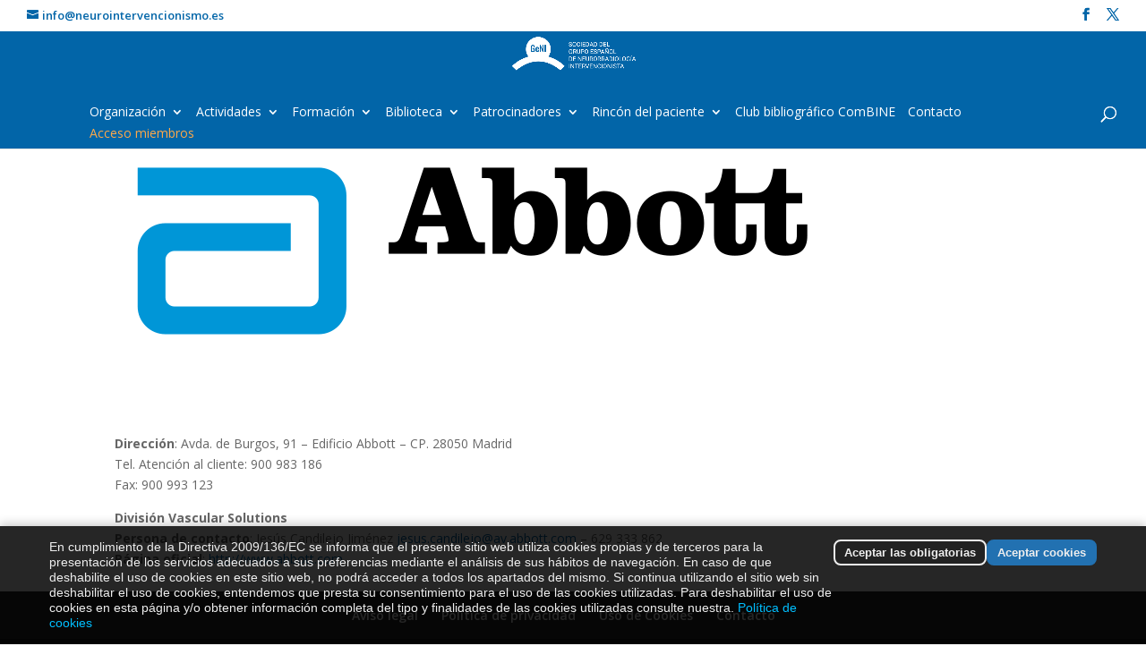

--- FILE ---
content_type: text/css
request_url: https://neurointervencionismo.es/wp-content/themes/Divi-child/style.css
body_size: 3525
content:
/*
Theme Name: Divi Child
Theme URI: http://www.elegantthemes.com/gallery/divi/
Template: Divi
Author: Elegant Themes
Author URI: http://www.elegantthemes.com
Description: Smart. Flexible. Beautiful. Divi is the most powerful theme in our collection.
Tags: responsive-layout,one-column,two-columns,three-columns,four-columns,left-sidebar,right-sidebar,custom-background,custom-colors,featured-images,full-width-template,post-formats,rtl-language-support,theme-options,threaded-comments,translation-ready
Version: 2.7.1.1505456173
Updated: 2017-09-15 06:16:13

*/
#page-container{
	padding-top: 100px !important;
}
a {
    color: #0265a8;
}
.et_pb_row.et_pb_row_fullwidth{
	width: 100% !important;
	max-width: 100% !important;
}
.et_header_style_left #et-top-navigation, .et_header_style_split #et-top-navigation {
    padding: 10px 0 0 0 !important;
}
/*
.et_fullwidth_nav #main-header .container {
    padding-right: 60px;
    padding-left: 60px;
}
*/
.bottom-nav{
	text-align:center;
}
#top-menu li {
    padding-right: 10px !important;
}

.small {
    font-size: 10px;
}
.grecaptcha-badge {
	opacity:0;
	display:none;
}

.page-id-5836 .et_pb_blog_grid .et_pb_image_container img {
    height: 200px;
}



.et_pb_blog_grid .et_pb_image_container img {
    max-height: 200px;
	/*height: 200px;*/
}
	
.home .et_pb_blog_grid .et_pb_post {
    border: none !important;
}

#sponsor-images .sponsor-image-1 a, #sponsor-images .sponsor-image-2 a, #sponsor-images .sponsor-image-3 a, #sponsor-images .sponsor-image-4 a, #sponsor-images .sponsor-image-5 a, #sponsor-images .sponsor-image-6 a, #sponsor-images .sponsor-image-7 a, #sponsor-images .sponsor-image-8 a, #sponsor-images .sponsor-image-9 a, #sponsor-images .sponsor-image-10 a, #sponsor-images .sponsor-image-11 a, #sponsor-images .sponsor-image-12 a, #sponsor-images .sponsor-image-13 a, #sponsor-images .sponsor-image-14 a, #sponsor-images .sponsor-image-15 a {
    width: 115px !important;
    height: 85px !important;
    border: none !important;
}
#menu-item-4310 > a,
#menu-item-4345 > a {
	color: #ffa949 !important;
}
.formulario-home input[type=text],
.formulario-home input[type=email],
.formulario-home textarea{
	background-color: #d2d2d2 !important;
}
.formulario-home textarea{
	height: 100px;
}
.formulario-home h3{
	border-bottom: 1px solid #0196da;
}
.sede h3{
	border-bottom: 1px solid #FFFFFF;
}

.caso_del_mes .post-meta{
	display: none;
}
.caso_del_mes .post-meta{
	display: none;
}
.et_post_meta_wrapper img{
	display: none;
}
.header-content h1{
	border-bottom: 1px solid #0265a8;
}
.et_pb_fullwidth_menu {
    background-color: #000000 !important;
	color: #FFFFFF;
	display: none;
}
.et_pb_fullwidth_menu li a{
	color: #FFFFFF;
}
.et_pb_fullwidth_menu_0.et_pb_fullwidth_menu .nav li ul.sub-menu{
	background-color: #000000 !important;
} 

.et_pb_fullwidth_menu .fullwidth-menu-nav > ul{
	padding: 12px 0 0 !important;
} 
.fullwidth-menu li>a {
    padding-bottom: 15px;
}

.et_pb_blog_0 .more-link {
    padding: .2em 1em;
    border: 2px solid;
    -webkit-border-radius: 3px;
    -moz-border-radius: 3px;
    border-radius: 3px;
    background-color: transparent;
    background-repeat: no-repeat;
    background-position: center;
    background-size: cover;
    font-size: 16px;
    font-weight: 500;
    line-height: 1.7em!important;
    -webkit-transition: all .2s;
    -moz-transition: all .2s;
    transition: all .2s;
    background-color: #ffa949;
    color: #FFFFFF;
    float: right;
    margin-top: 10px;
}
.camino a,
.cabeceras-post a{
	color: #FFFFFF;
}
.camino span a{
	color: #FFFFFF;
	font-weight:600;
}
.cabeceras-post h1{
	font-size: 26px;
	color: #FFFFFF;
	padding-top: 30px;
}

.cabeceras-post{
	 background-image: url(https://neurointervencionismo.es/wp-content/uploads/2019/05/Banners_apartados_GeNI18_Biblioteca.png)!important;
	 color:#FFFFFF;
	 background-position: center;
    -webkit-background-size: 100%;
    -webkit-background-size: cover;
    -moz-background-size: 100%;
    -moz-background-size: cover;
    background-size: 100%;
    background-size: cover;
	/*margin-top: 25px;*/
}


#main-content .container:before {
    width: 0px;
}
.et_post_meta_wrapper{
	display: none;
}

.titulomodulotexto h3 {
    font-family: 'Open Sans',Helvetica,Arial,Lucida,sans-serif;
    font-weight: 600;
    color: #0265a8!important;
	text-transform: uppercase;
	text-align: left !important;
}
.contenidoCasos p{
	    padding-bottom: 1em !important;
}

.casosdelmes {
    width: 30%;
    float: left;
    background-color: #f9f9f9;
    text-align: center;
    padding: 10px;
    margin: 1%;
    height: 320px;
    border-radius: 10px 10px 0px 0px;
	    border: 1px solid #dcdcdc;
}
.casosdelmes img{
    height: 180px;
    border-radius: 3px;
}



.et_pb_text_0 h2{
  font-weight: 100 !important;
}

#et-top-navigation {
    font-weight: 500;
}

#top-header .container {
    padding-top: 10px;
    font-weight: 800;
}

.wppb-form-field input, .wppb-form-field input[type="text"], .wppb-form-field input[type="number"], .wppb-form-field input[type="email"], .wppb-form-field input[type="url"], .wppb-form-field input[type="password"], .wppb-form-field input[type="search"], .wppb-form-field select, .wppb-form-field textarea, .wppb-checkboxes, .wppb-radios, #wppb-login-wrap .login-username input, #wppb-login-wrap .login-password input {
	height: 40px;
	font-size: 16px;
}
input#wppb-submit{
    cursor: pointer;
    padding: .3em 1em;
    border: 2px solid #0067ad;
    -webkit-border-radius: 3px;
    -moz-border-radius: 3px;
    border-radius: 3px;
    background-color: #0265a8;
    background-repeat: no-repeat;
    background-position: center;
    background-size: cover;
    font-size: 20px;
    font-weight: 500;
    line-height: 1.7em!important;
    -webkit-transition: all .2s;
    -moz-transition: all .2s;
    transition: all .2s;
    color: #ffffff;
}
#register,
#edit_profile{
    cursor: pointer;
    padding: .3em 1em;
    border: 2px solid #0067ad;
    -webkit-border-radius: 3px;
    -moz-border-radius: 3px;
    border-radius: 3px;
    background-color: #0265a8;
    background-repeat: no-repeat;
    background-position: center;
    background-size: cover;
    font-size: 20px;
    font-weight: 500;
    line-height: 1.7em!important;
    -webkit-transition: all .2s;
    -moz-transition: all .2s;
    transition: all .2s;
    color: #ffffff;
}
.formulario-boton{
	max-width:550px;
	margin-right:auto;
	margin-left:auto;
}

/*
.et_pb_blog_grid .et_pb_image_container img {
    height: 150px;
}
*/
.reninportafolios img {
    height: 76px;
}
.patologias .et_pb_row {
    padding: 10px;
}

.et-pb-icon-circle {
    font-size: 20px;
}
.et_pb_blog_grid h2 {
    min-height: 50px;
}

@media (max-width:1500px){
	.et_header_style_left .logo_container {
    position: inherit;
	text-align:center;
	max-height: 50px;
}
#main-content .et_pb_section {
   margin-top: 50px;
}
	
.et_pb_slider_0 {
    margin-top: 63px!important;
}
#logo {
    max-height: 50px!important;
    padding: 0!important;
}
	}
@media (max-width:1500px){	
	.cabeceras-post{
		margin-top: 78px;
		}
}
	
	
	@media (max-width:1320px){
	/*.et_header_style_left .logo_container {
		display: none;
}*/
#logo {
    height: 50px!important;
}
.et_header_style_left #et-top-navigation nav>ul>li>a, .et_header_style_split #et-top-navigation nav>ul>li>a {
    padding-bottom: 10px !important;
}
.casosdelmes h3{
	font-size: 18px;
}
	}
	@media (max-width:980px){
	.et_header_style_left .logo_container {
		display: flex;
		position: absolute;
		text-align: left;
		align-items: baseline;
}
		.et_header_style_left #logo {
			max-width: 100%;
		}
.cabeceras-post{
		margin-top: 15px;
		}

#main-header {
    height: 80px !important;
}
.casosdelmes {
    width: 45%;
}
.casosdelmes h3{
	font-size: 16px;
}
	}

	@media (max-width:600px){

.casosdelmes {
    width: 95%;
}
	}
	
.fm-form .wd-choice {
    min-width: 200px;
}

.category-noticias-de-la-industria { 
  min-height: 500px;
}


#et-info-email {
    font-size: 13px;
    font-weight: 600;
}
#top-header #et-info {
    width: 100%;
}
#top-header .et-social-icons {
    float: right;
}


body:not(.et-tb) #main-content .container, body:not(.et-tb-has-header) #main-content .container {
    padding-top: inherit;
}

.marginbottom{
	margin-bottom:50px;
}


.columnas3{
	width: 29.667%;
    margin-right: 3%;
	float: left;
	border: 1px solid #CCCCCC;
    max-height: 460px;
    margin-bottom: 20px;
}
.columnas3 img{
	max-height: 180px;
}
.columnas3 .entry-title{
	padding: 10px;
	font-size: 18px;
}
.contenidosBlog{
	padding: 10px;
	min-height: 210px;
}
.columnas3 .post-meta{
	display: none;
}


@media (max-width:980px){
	.columnas3{
	width: 45%;
    margin-right: 3%;
}
}
@media (max-width:600px){
	.columnas3{
	width: 100%;
    margin-right: 0;
}
}

.contenidoCasos h2{
	margin-top: 20px;
}
#post-6733 .contenidoCasos h2 {
    width: 870px;
    margin-right: auto;
    margin-left: auto;
}

.postid-7307 strong{
	font-weight: 500 !important;
}
p.textos-formularios {
    padding-top: 20px;
    padding-bottom: 20px;
    line-height: 20px;
}
.page-id-7339 #formulario-form-box .wdform-label-section {
    max-width: 350px!important;
    width: 350px; 
    margin: 0 30px 0 0;
}



.mobile_menu_bar:before, .mobile_menu_bar:after, #top-menu li.current-menu-ancestor>a, #top-menu li.current-menu-item>a {
    color: #fff;
}



/*PAGINACIÓN USUARIOS*/
.userlisting_pagination {
    justify-content: flex-start !important;
    align-items: center !important;
    height: 50px !important;
}


.userlisting_pagination 
.page-link:not(.pageLink_fist):not(.pageLink_previous):not(.pageLink_next):not(.pageLink_last) {
	width:40px;
	height: 40px;
	font-size:15px;
    border: 1px solid #CACDD6;
    background-color: #FFFFFF;
	margin: 0 3px;
    display: flex;
    justify-content: center;
    align-items: center;
}
.userlisting_pagination .selected {
    width: 40px !important;
    height: 40px !important;
    font-size: 15px !important;
    background-color: #0c71c3 !important;
    color: #fff;
	display: flex;
    justify-content: center;
    align-items: center;
	margin: auto 5px 5px !important;
}


/*programa congreso*/

.programaContenido {
    display: flex;
    flex-direction: row;
    flex-wrap: nowrap;
    align-items: center;
    gap: 20px;
}

.contenidoProgramas {
    display: flex;
    flex-direction: row;
    gap: 5px;
	margin-top: 20px;
}
.contenedorHoras__horas {
    background: #f18739;
    color: #FFFFFF;
    font-size: 16px;
    padding: 5px;
	width: 120px;
	text-align: center;
}
.contenidoProgramas__contenedorHoras {
    width: 120px;
	text-align: center;
}
.contenidoProgramas__centro {
    display: flex;
    flex-direction: column;
    padding: 5px;
}
.contenidoProgramas__title {
    color: #0265a8;
    font-size: 18px;
    font-weight: 700;
}
.contenidoProgramas__moderadores {
    font-size: 16px;
}
.notitle .contenidoProgramas__title {
    display: none;
}


.page-id-9530 .et_pb_column.et_pb_column_4_4 {
    margin-top: 100px;
}

.fm-form-container.fm-theme52 .fm-form .button-submit{
	background: #0c71c3 !important;
    border: none !important;
    padding: 10px 30px;
    color: #FFFFFF;
    font-size: 16px;
    font-weight: bold;
    border-radius: 10px;
}
.streamingdoscolums{
	width: 50%;
}

/*estilos página de streaming*/
        .streaming-h1 {
            text-align: center;
            color: #0c71c3;
            margin-bottom: 30px;
            font-size: 2.2em;
            font-weight: 700;
        }
        .streaming-h2 {
            color: #0c71c3;
            font-size: 1.8em;
            margin-bottom: 20px;
            border-bottom: 2px solid #0c71c3;
            padding-bottom: 5px;
        }
        .streaming-columns {
            display: flex;
            flex-wrap: wrap;
            gap: 20px;
        }
        .streaming-column {
            flex: 1;
            min-width: 250px;
        }
        .streaming-vocales {
            flex: 2;
            min-width: 300px;
        }
        .streaming-member {
            margin-bottom: 15px;
            padding: 15px;
            border-left: 4px solid #0c71c3;
            background-color: #f9fbfc;
            border-radius: 5px;
            transition: transform 0.2s ease-in-out;
        }
        .streaming-member:hover {
            transform: translateY(-5px);
        }
        .streaming-member .streaming-h3 {
            margin: 0;
            font-size: 1.4em;
            color: #34495e;
        }
        .streaming-member p {
            margin: 5px 0 0;
            color: #7f8c8d;
            font-size: 1em;
        }
        @media (max-width: 600px) {
            .streaming-container {
                margin: 10px;
                padding: 20px;
            }
            .streaming-h1 {
                font-size: 1.8em;
            }
            .streaming-h2 {
                font-size: 1.5em;
            }
            .streaming-member .streaming-h3 {
                font-size: 1.2em;
            }
            .streaming-columns {
                flex-direction: column;
            }
        }


.streaming-button {
            display: inline-block;
            padding: 12px 30px;
            font-size: 18px;
            font-family: 'Segoe UI', Tahoma, Geneva, Verdana, sans-serif;
            font-weight: 600;
            color: #ffffff;
            background-color: #3498db;
            border: none;
            border-radius: 25px;
            cursor: pointer;
            text-align: center;
            text-decoration: none;
            transition: background-color 0.3s ease, transform 0.2s ease;
            box-shadow: 0 4px 15px rgba(52, 152, 219, 0.4);
        }
        .streaming-button:hover {
            background-color: #2980b9;
            transform: translateY(-2px);
        }
        .streaming-button:active {
            transform: translateY(0);
            box-shadow: 0 2px 10px rgba(52, 152, 219, 0.6);
        }
        @media (max-width: 600px) {
            .streaming-button {
                padding: 10px 20px;
                font-size: 16px;
            }
        }




@media (max-width: 980px) {
    #mobile-menu  { display: block !important; }
    .et_mobile_menu { visibility: visible; }
}

.post-password-required .et_password_protected_form {
    margin-top: 50px;
}



--- FILE ---
content_type: text/css
request_url: https://neurointervencionismo.es/wp-content/et-cache/global/et-divi-customizer-global.min.css?ver=1766481238
body_size: 2522
content:
body,.et_pb_column_1_2 .et_quote_content blockquote cite,.et_pb_column_1_2 .et_link_content a.et_link_main_url,.et_pb_column_1_3 .et_quote_content blockquote cite,.et_pb_column_3_8 .et_quote_content blockquote cite,.et_pb_column_1_4 .et_quote_content blockquote cite,.et_pb_blog_grid .et_quote_content blockquote cite,.et_pb_column_1_3 .et_link_content a.et_link_main_url,.et_pb_column_3_8 .et_link_content a.et_link_main_url,.et_pb_column_1_4 .et_link_content a.et_link_main_url,.et_pb_blog_grid .et_link_content a.et_link_main_url,body .et_pb_bg_layout_light .et_pb_post p,body .et_pb_bg_layout_dark .et_pb_post p{font-size:14px}.et_pb_slide_content,.et_pb_best_value{font-size:15px}#main-header,#main-header .nav li ul,.et-search-form,#main-header .et_mobile_menu{background-color:#0265a8}.nav li ul{border-color:#ffffff}.et_secondary_nav_enabled #page-container #top-header{background-color:#ffffff!important}#et-secondary-nav li ul{background-color:#ffffff}#top-header,#top-header a{color:#0265a8}.et_header_style_centered .mobile_nav .select_page,.et_header_style_split .mobile_nav .select_page,.et_nav_text_color_light #top-menu>li>a,.et_nav_text_color_dark #top-menu>li>a,#top-menu a,.et_mobile_menu li a,.et_nav_text_color_light .et_mobile_menu li a,.et_nav_text_color_dark .et_mobile_menu li a,#et_search_icon:before,.et_search_form_container input,span.et_close_search_field:after,#et-top-navigation .et-cart-info{color:#ffffff}.et_search_form_container input::-moz-placeholder{color:#ffffff}.et_search_form_container input::-webkit-input-placeholder{color:#ffffff}.et_search_form_container input:-ms-input-placeholder{color:#ffffff}#top-header,#top-header a,#et-secondary-nav li li a,#top-header .et-social-icon a:before{font-size:14px}#top-menu li.current-menu-ancestor>a,#top-menu li.current-menu-item>a,#top-menu li.current_page_item>a{color:#ffffff}.bottom-nav,.bottom-nav a,.bottom-nav li.current-menu-item a{color:#ffffff}#et-footer-nav .bottom-nav li.current-menu-item a{color:#ffa949}@media only screen and (min-width:981px){.et_header_style_left #et-top-navigation,.et_header_style_split #et-top-navigation{padding:30px 0 0 0}.et_header_style_left #et-top-navigation nav>ul>li>a,.et_header_style_split #et-top-navigation nav>ul>li>a{padding-bottom:30px}.et_header_style_split .centered-inline-logo-wrap{width:60px;margin:-60px 0}.et_header_style_split .centered-inline-logo-wrap #logo{max-height:60px}.et_pb_svg_logo.et_header_style_split .centered-inline-logo-wrap #logo{height:60px}.et_header_style_centered #top-menu>li>a{padding-bottom:11px}.et_header_style_slide #et-top-navigation,.et_header_style_fullscreen #et-top-navigation{padding:21px 0 21px 0!important}.et_header_style_centered #main-header .logo_container{height:60px}#logo{max-height:60%}.et_pb_svg_logo #logo{height:60%}.et_header_style_centered.et_hide_primary_logo #main-header:not(.et-fixed-header) .logo_container,.et_header_style_centered.et_hide_fixed_logo #main-header.et-fixed-header .logo_container{height:10.8px}.et_header_style_left .et-fixed-header #et-top-navigation,.et_header_style_split .et-fixed-header #et-top-navigation{padding:15px 0 0 0}.et_header_style_left .et-fixed-header #et-top-navigation nav>ul>li>a,.et_header_style_split .et-fixed-header #et-top-navigation nav>ul>li>a{padding-bottom:15px}.et_header_style_centered header#main-header.et-fixed-header .logo_container{height:30px}.et_header_style_split #main-header.et-fixed-header .centered-inline-logo-wrap{width:30px;margin:-30px 0}.et_header_style_split .et-fixed-header .centered-inline-logo-wrap #logo{max-height:30px}.et_pb_svg_logo.et_header_style_split .et-fixed-header .centered-inline-logo-wrap #logo{height:30px}.et_header_style_slide .et-fixed-header #et-top-navigation,.et_header_style_fullscreen .et-fixed-header #et-top-navigation{padding:6px 0 6px 0!important}.et_fixed_nav #page-container .et-fixed-header#top-header{background-color:#ffffff!important}.et_fixed_nav #page-container .et-fixed-header#top-header #et-secondary-nav li ul{background-color:#ffffff}.et-fixed-header#main-header,.et-fixed-header#main-header .nav li ul,.et-fixed-header .et-search-form{background-color:#0c71c3}.et-fixed-header #top-menu a,.et-fixed-header #et_search_icon:before,.et-fixed-header #et_top_search .et-search-form input,.et-fixed-header .et_search_form_container input,.et-fixed-header .et_close_search_field:after,.et-fixed-header #et-top-navigation .et-cart-info{color:#ffffff!important}.et-fixed-header .et_search_form_container input::-moz-placeholder{color:#ffffff!important}.et-fixed-header .et_search_form_container input::-webkit-input-placeholder{color:#ffffff!important}.et-fixed-header .et_search_form_container input:-ms-input-placeholder{color:#ffffff!important}.et-fixed-header #top-menu li.current-menu-ancestor>a,.et-fixed-header #top-menu li.current-menu-item>a,.et-fixed-header #top-menu li.current_page_item>a{color:#ff9d0a!important}}@media only screen and (min-width:1350px){.et_pb_row{padding:27px 0}.et_pb_section{padding:54px 0}.single.et_pb_pagebuilder_layout.et_full_width_page .et_post_meta_wrapper{padding-top:81px}.et_pb_fullwidth_section{padding:0}}@media only screen and (max-width:980px){#main-header,#main-header .nav li ul,.et-search-form,#main-header .et_mobile_menu{background-color:#0c71c3}}#homepage-slider .et_pb_more_button{background:#fff}.cardiva-button{float:left;margin:30px 0 10px 0}.cardiva-button a{background:#3badf2;border:none;font-size:18px;font-weight:bold;color:#fff;display:block;-webkit-border-radius:5px;-moz-border-radius:5px;-o-border-radius:5px;border-radius:5px;padding:20px 40px}.cardiva-button a:hover{background:#238ac9;text-decoration:none}#logo{max-height:80px!important;padding:0!important}@media only screenand (max-width:981px) and (min-width:600px){#logo{max-height:80px!important;padding:0!important;display:inline-block;margin:20px 0 20px 0}#main-header{height:120px}#et_mobile_nav_menu{float:right;margin:26px 20px 0 0}}@media only screenand (max-width:599px) and (min-width:350px){#main-header{height:100px}#logo{max-height:70px!important;padding:0!important;display:inline-block;margin:20px 0 20px 0}#et_mobile_nav_menu{float:right;margin:26px 20px 0 0}}@media only screenand (max-width:349px){#et_mobile_nav_menu{float:right;margin:26px 20px 0 0}}.et-fixed-header #logo{max-height:60px!important;padding:0!important}#main-header nav#top-menu-nav{padding-top:23px;margin-right:15px;width:auto}@media only screenand (max-width:1320px) and (min-width:981px){#main-header nav#top-menu-nav{width:90%}}#main-header .et_mobile_nav_menu{margin-top:20px;margin-right:15px}#et_top_search{float:right;margin:27px 0 0 0;position:relative;display:block;width:18px}#section-image{-webkit-border-radius:5px;-moz-border-radius:5px;-o-border-radius:5px;border-radius:5px}#sponsor-images{text-align:center}#sponsor-images .sponsor-image-1,#sponsor-images .sponsor-image-2,#sponsor-images .sponsor-image-3,#sponsor-images .sponsor-image-4,#sponsor-images .sponsor-image-5,#sponsor-images .sponsor-image-6,#sponsor-images .sponsor-image-7,#sponsor-images .sponsor-image-8,#sponsor-images .sponsor-image-9,#sponsor-images .sponsor-image-10,#sponsor-images .sponsor-image-11,#sponsor-images .sponsor-image-12,#sponsor-images .sponsor-image-13,#sponsor-images .sponsor-image-14,#sponsor-images .sponsor-image-15{display:inline-block;margin:0 5px 30px 5px}#sponsor-images .sponsor-image-1 a,#sponsor-images .sponsor-image-2 a,#sponsor-images .sponsor-image-3 a,#sponsor-images .sponsor-image-4 a,#sponsor-images .sponsor-image-5 a,#sponsor-images .sponsor-image-6 a,#sponsor-images .sponsor-image-7 a,#sponsor-images .sponsor-image-8 a,#sponsor-images .sponsor-image-9 a,#sponsor-images .sponsor-image-10 a,#sponsor-images .sponsor-image-11 a,#sponsor-images .sponsor-image-12 a,#sponsor-images .sponsor-image-13 a,#sponsor-images .sponsor-image-14 a,#sponsor-images .sponsor-image-15 a{display:block;background:#f3f3f3;color:#000;width:110px;height:45px;border:1px solid #F5F5F5;padding:5px}#sponsor-images .sponsor-image-1 a{background:url(https://neurointervencionismo.es/wp-content/uploads/2017/06/stryker-small-grey-logo.png) no-repeat center center}#sponsor-images .sponsor-image-2 a{background:url(https://neurointervencionismo.es/wp-content/uploads/2017/06/cardiva-small-grey-logo.png) no-repeat center center}#sponsor-images .sponsor-image-3 a{background:url(https://neurointervencionismo.es/wp-content/uploads/2017/06/grifols-small-grey-logo.png) no-repeat center center}#sponsor-images .sponsor-image-4 a{background:url(https://neurointervencionismo.es/wp-content/uploads/2017/06/angio-nautix-small-grey-logo.png) no-repeat center center}#sponsor-images .sponsor-image-5 a{background:url(https://neurointervencionismo.es/wp-content/uploads/2017/06/evomed-small-grey-logo.png) no-repeat center center}#sponsor-images .sponsor-image-6 a{background:url(https://neurointervencionismo.es/wp-content/uploads/2017/06/ge-small-grey-logo.png) no-repeat center center}#sponsor-images .sponsor-image-7 a{background:url(https://neurointervencionismo.es/wp-content/uploads/2017/06/iht-small-grey-logo.png) no-repeat center center}#sponsor-images .sponsor-image-8 a{background:url(https://neurointervencionismo.es/wp-content/uploads/2015/11/medtronic-small-grey-logo-2.png) no-repeat center center}#sponsor-images .sponsor-image-9 a{background:url(https://neurointervencionismo.es/wp-content/uploads/2017/06/merce-v-small-grey-logo.png) no-repeat center center}#sponsor-images .sponsor-image-10 a{background:url(https://neurointervencionismo.es/wp-content/uploads/2015/02/sponsor_microflux.png) no-repeat center center}#sponsor-images .sponsor-image-11 a{background:url(https://neurointervencionismo.es/wp-content/uploads/2017/06/terumo-small-grey-logo.png) no-repeat center center}#sponsor-images .sponsor-image-12 a{background:url(https://neurointervencionismo.es/wp-content/uploads/2017/06/izasa-small-grey-logo.png) no-repeat center center}#sponsor-images .sponsor-image-13 a{background:url(https://neurointervencionismo.es/wp-content/uploads/2017/06/world-medica-small-grey-logo.png) no-repeat center center}#sponsor-images .sponsor-image-14 a{background:url(https://neurointervencionismo.es/wp-content/uploads/2015/08/boston-small-grey-logo.png) no-repeat center center}#sponsor-images .sponsor-image-15 a{background:url(https://neurointervencionismo.es/wp-content/uploads/2017/06/btg-small-grey-logo.png) no-repeat center center}#main-content .et_pb_section{padding:0px}#homepage-slider .et_pb_slide_image{top:40%!important}#homepage-slider .et_pb_slide_description{padding-top:120px!important}#main-header li li ul{left:-225px!important;line-height:normal!important;padding:2px;margin:0}#main-header li li ul a{padding:6px 20px}@media all and (min-width:768px){.et_pb_posts img{float:left;margin-right:1em}.et_pb_posts article:after{content:"";display:table;clear:both}}.wpcf7-text,.wpcf7-textarea,.wpcf7-captchar{background-color:#eee!important;border:none!important;width:100%!important;-moz-border-radius:0!important;-webkit-border-radius:0!important;border-radius:0!important;font-size:14px;color:#999!important;padding:16px!important;-moz-box-sizing:border-box;-webkit-box-sizing:border-box;box-sizing:border-box}.wpcf7-submit{color:#2EA3F2!important;margin:8px auto 0;cursor:pointer;font-size:20px;font-weight:500;-moz-border-radius:3px;-webkit-border-radius:3px;border-radius:3px;padding:6px 20px;line-height:1.7em;background:transparent;border:2px solid;-webkit-font-smoothing:antialiased;-moz-osx-font-smoothing:grayscale;-moz-transition:all 0.2s;-webkit-transition:all 0.2s;transition:all 0.2s}.wpcf7-submit:hover{background-color:#eee;border-color:#eee;padding:6px 20px!important}#login-box-home .wppb-logout-url{display:inline-block;margin:10px 0 20px 0;padding:5px 10px;background:none;border:1px solid #fff;-webkit-border-radius:5px;-moz-border-radius:5px;border-radius:5px;color:#fff;font-weight:bold}#login-box-home .wppb-author-url{font:size:14px;color:#fff;font-weight:bold}#login-box-home .forgot-password,#login-box-home .create-account{display:inline-block;margin:0 0 20px 0}#login-box-home .forgot-password a,#login-box-home .create-account a{display:inline-block;padding:5px 10px;background:none;border:1px solid #fff;-webkit-border-radius:5px;-moz-border-radius:5px;border-radius:5px;color:#fff;font-weight:bold}#login-box-home h2{margin:0 0 20px 0}#login-box-home .input{padding:15px 10px;border:none;-webkit-border-radius:2px;-moz-border-radius:2px;border-radius:2px}#login-box-home .button-primary,#recover-password-box #wppb-recover-password-button{display:block;width:100%;padding:15px 10px;background:none;border:1px solid #fff;-webkit-border-radius:5px;-moz-border-radius:5px;border-radius:5px;color:#fff;font-weight:bold;margin:0 0 10px 0;font-size:18px;cursor:pointer}#recover-password-box .form-submit{float:none}#recover-password-box label{width:15%;margin:0 10px 0 0;line-height:normal}#recover-password-box .text-input{padding:10px;width:83%}#recover-password-box ul{margin:20px 0 0 0}@media only screenand (max-width:768px){#recover-password-box label{width:100%}#recover-password-box .text-input{width:100%}}#recover-password-box .wppb-warning,#recover-password-box .wppb-success,#login-box-home .wppb-error{color:#000;padding:20px}#cookie-law-info-bar{position:absolute!important;top:80px!important;z-index:100000}#formulario-form-box .wdform-field{width:1000px!important}#formulario-form-box .wdform-label-section{max-width:450px!important;width:450px;margin:0 30px 0 0}@media only screenand (max-width:900px){#formulario-form-box .wdform-field{width:900px!important}#formulario-form-box .wdform-label-section{max-width:300px!important;width:300px;margin:0 20px 0 0}}@media only screenand (max-width:700px){#formulario-form-box .wdform-field{width:700px!important}#formulario-form-box .wdform-label-section{max-width:250px!important;width:250px;margin:0 20px 0 0}}@media only screenand (max-width:550px){#formulario-form-box .wdform-field{width:550px!important}#formulario-form-box .wdform-label-section{max-width:400px!important;width:400px;margin:0 0 0 0}}@media only screenand (max-width:500px){#formulario-form-box .wdform-field{width:250px!important}#formulario-form-box .wdform-label-section{max-width:200px!important;width:200px;margin:0 0 0 0}}

--- FILE ---
content_type: text/plain
request_url: https://www.google-analytics.com/j/collect?v=1&_v=j102&a=1779889259&t=pageview&_s=1&dl=https%3A%2F%2Fneurointervencionismo.es%2Fproject%2Fabbott-laboratories-s-a%2F&ul=en-us%40posix&dt=Abbott%20Laboratories%2C%20S.A.%20-%20GeNI%3A%20SOCIEDAD%20DEL%20GRUPO%20ESPA%C3%91OL%20DE%20NEURORRADIOLOG%C3%8DA%20INTERVENCIONISTA&sr=1280x720&vp=1280x720&_u=IEBAAEABAAAAACAAI~&jid=18295276&gjid=383003899&cid=1288390822.1769924864&tid=UA-104390681-1&_gid=283022654.1769924864&_r=1&_slc=1&z=748594027
body_size: -453
content:
2,cG-FY2KRQ0XYL